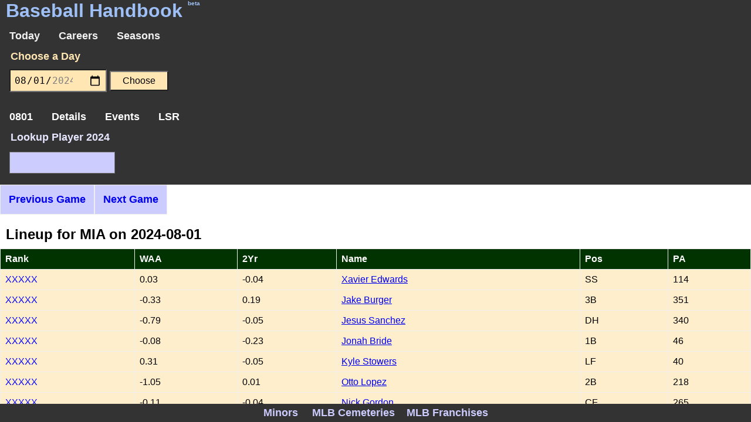

--- FILE ---
content_type: text/html; charset=UTF-8
request_url: https://baseball-handbook.com/index.php?lineup=202408010_MIA_ATL&teamid=MIA
body_size: 2000
content:
<!DOCTYPE html>
<html lang="en-US">
<head>
<title>2024-08-01 MIA Lineup</title>
<link rel="canonical" href="https://baseball-handbook.com/index.php?lineup=202408010_MIA_ATL&teamid=MIA" />
<meta name="description" content="Miami Marlins lineup on 2024-08-01">
<meta name="keywords" content="2024-08-01, Miami Marlins lineup">
<meta name="viewport" content="width=device-width, initial-scale=1">
<meta http-equiv="Content-Type" content="text/html; charset=iso-8859-1" />
<link rel="stylesheet" type="text/css" href="style.css"  >
<script src="https://ajax.googleapis.com/ajax/libs/jquery/3.7.1/jquery.min.js"></script>
<script>
function nactions(jframe,myid) { $(myid).load(jframe) };
function topactions(jframe,myid) { $(myid).load(jframe) ; $().scrollTop() };
function scroll_actions(jframe,scrnum) { $('#includedContent').scrollTop(scrnum) ; $("#player").load(jframe) };function changeText() { $("#abouts").load("abouts.php?id=blank") };
function blankText(myid) { $(myid).load("abouts.php?id=blank") };
function abouts(myid) { $("#abouts").load("abouts.php?id=" + myid) };
function actions(myid) { $('#includedContent').scrollTop(135) ; $('#player').load(myid) };
</script>
</head>
<body style="background-color:white;  margin:0; overflow:auto;  ">
<div id="header" style="color:#9ec0f7 ; background-color:#333 ; width:100vw"  >
<h1 id="header-title" style="margin-bottom:0;" >Baseball Handbook <span style="font-size:10px; vertical-align:top ; ">beta</span></h1>
<div class="topnav" style="margin:0px; " >
<a  href="index.php?listgames=random" method="get"  >Today</a>
<a  href="index.php?career=0"  >Careers</a>
<a  href="index.php?seasons=2024" >Seasons</a>
</div>
</div>
<div style="margin: 0px ; width:100%  ">
<form action="index.php" method="get"   style="background-color:#333; color:#ffe6b3 ; font-weight:bold ; font-size: 18px ;" >
<fieldset style="border:0; font-weight:bold;"  >
       <legend>Choose a Day</legend>
<input  type="date" class="date" style="background-color:#ffe6b3;" min="2024-03-20" max="2024-09-30" value="2024-08-01" name="listgames" >
<input class="submit" style="background-color:#ffe6b3;"  type="submit" value="Choose">
</fieldset>
</form>
</div>
<div class="FHContainer"  >
<div  class="Content" id="includedContent" style="width:100vw ; " >
<div class="extmenu">
<a href="index.php?listgames=20240801"  >0801</a>
<a href="index.php?game=202408010_MIA_ATL" >Details</a><a href="index.php?events=202408010_MIA_ATL">Events</a>
<div class="dropdown">
<button class="dropbtn">LSR</button>
    <div class="dropdown-content">
    <a href="index.php?lineup=202408010_MIA_ATL&teamid=MIA" >Lineups</a>
    <a href="index.php?starter=202408010_MIA_ATL&teamid=MIA" >Starters</a>
    <a href="index.php?relief=202408010_MIA_ATL&teamid=MIA" >Relief</a>
    <a href="index.php?rosters=202408010_MIA_ATL&teamid=MIA" >Roster</a>
    </div>
</div>
</div>
<div style=" background-color:#66d9ff; width:100% ; " >
<form action="index.php"  style="background-color:#333; color: #e6e6ff ; font-size: 18px;" method="get"    >
<fieldset style="border:0;" > <legend style="font-weight:bold" >Lookup Player 2024</legend>
 <input type="hidden" name="lookup" value="2024" >
 <input class="select"  style="background-color:#ccccff;" type="text"  name="search" >
</fieldset>
</form>
</div>
<div id="abouts" onclick="blankText('#abouts')" ></div>
<div id="player" onclick="blankText('#player')" ></div>
<p class="intmenu" ><a href="index.php?lineup=202407310_MIA_TBA&teamid=MIA">Previous Game</a> <a href="index.php?lineup=202408020_MIA_ATL&teamid=MIA">Next Game</a></p>
<h2>Lineup for MIA on 2024-08-01</h2>
<table class="generic" >
<tr><th>Rank</th><th>WAA</th><th>2Yr</th><th>Name</th><th>Pos</th><th>PA</th></tr>
<tr  ><td><a class="click" onclick="actions('actions.php?myaction=lookup&dateid=20240801&playerid=43944&nomenu=1')">XXXXX</a>
</td><td>0.03</td><td>-0.04</td><td><a href="index.php?career=43944"  >Xavier Edwards</a></td><td>SS</td><td>114</td></tr>
<tr  ><td><a class="click" onclick="actions('actions.php?myaction=lookup&dateid=20240801&playerid=43243&nomenu=1')">XXXXX</a>
</td><td>-0.33</td><td>0.19</td><td><a href="index.php?career=43243"  >Jake Burger</a></td><td>3B</td><td>351</td></tr>
<tr  ><td><a class="click" onclick="actions('actions.php?myaction=lookup&dateid=20240801&playerid=43126&nomenu=1')">XXXXX</a>
</td><td>-0.79</td><td>-0.05</td><td><a href="index.php?career=43126"  >Jesus Sanchez</a></td><td>DH</td><td>340</td></tr>
<tr  ><td><a class="click" onclick="actions('actions.php?myaction=lookup&dateid=20240801&playerid=43611&nomenu=1')">XXXXX</a>
</td><td>-0.08</td><td>-0.23</td><td><a href="index.php?career=43611"  >Jonah Bride</a></td><td>1B</td><td>46</td></tr>
<tr  ><td><a class="click" onclick="actions('actions.php?myaction=lookup&dateid=20240801&playerid=43571&nomenu=1')">XXXXX</a>
</td><td>0.31</td><td>-0.05</td><td><a href="index.php?career=43571"  >Kyle Stowers</a></td><td>LF</td><td>40</td></tr>
<tr  ><td><a class="click" onclick="actions('actions.php?myaction=lookup&dateid=20240801&playerid=43342&nomenu=1')">XXXXX</a>
</td><td>-1.05</td><td>0.01</td><td><a href="index.php?career=43342"  >Otto Lopez</a></td><td>2B</td><td>218</td></tr>
<tr  ><td><a class="click" onclick="actions('actions.php?myaction=lookup&dateid=20240801&playerid=43172&nomenu=1')">XXXXX</a>
</td><td>-0.11</td><td>-0.04</td><td><a href="index.php?career=43172"  >Nick Gordon</a></td><td>CF</td><td>265</td></tr>
<tr  ><td><a class="click" onclick="actions('actions.php?myaction=lookup&dateid=20240801&playerid=44088&nomenu=1')">XXXXX</a>
</td><td>-0.39</td><td>0.03</td><td><a href="index.php?career=44088"  >Forrest Wall</a></td><td>RF</td><td>33</td></tr>
<tr  ><td><a class="click" onclick="actions('actions.php?myaction=lookup&dateid=20240801&playerid=43308&nomenu=1')">-054-</a>
</td><td>-2.10</td><td>-0.07</td><td><a href="index.php?career=43308"  >Nick Fortes</a></td><td>CR</td><td>218</td></tr>
<tr class="total"><td >TOTAL</td><td>-4.51</td><td>-0.25</td><td>TIER= -1.28</td><td></td><td></td></tr>
</table>
<div><p>_</p></div>
<div   style="color:#ccccff ; background-color:#333 ; width:100vw; position: fixed; bottom: 0px; left: 0px; ">
<div  class="botnav" style="text-align:center;" >
<a class="footer-title" style="text-align:left; color:#ccccff" href="minors.php?menu=2025" >Minors</a>
<a class="footer-title" style="text-align:center; color:#ccccff ;"  href="index.php?cemetery">MLB Cemeteries</a><a class="footer-title" style="text-align:center; color:#ccccff ;" rel="me" href="index.php?franchise">MLB Franchises</a></div>
</div>
</body>
</html>

